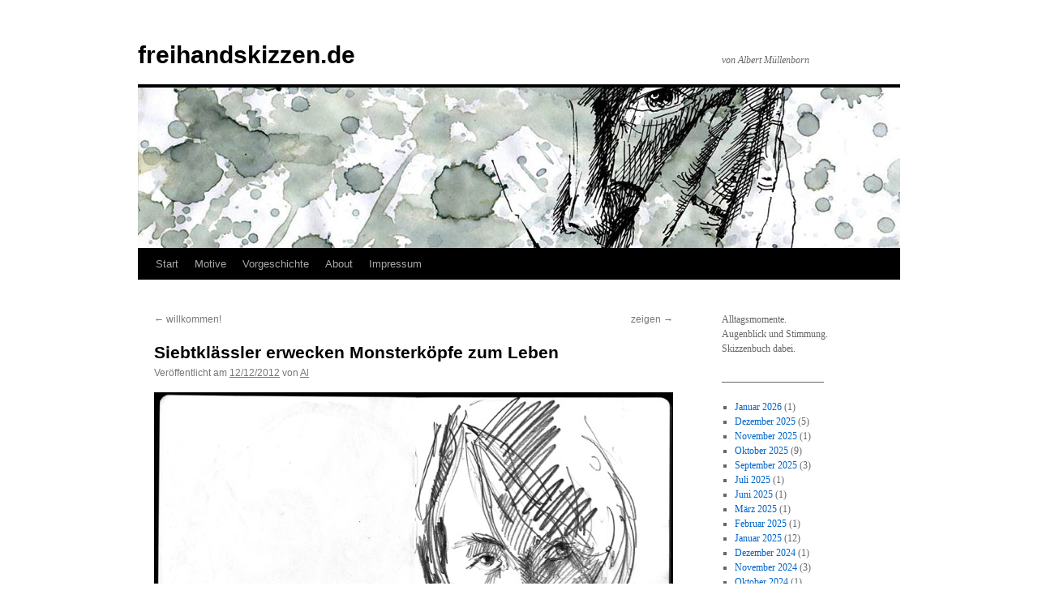

--- FILE ---
content_type: text/html; charset=UTF-8
request_url: https://freihandskizzen.de/2012/12/monsterkoepfe/
body_size: 13316
content:
<!DOCTYPE html>
<html lang="de">
<head>
<meta charset="UTF-8" />
<title>
Siebtklässler erwecken Monsterköpfe zum Leben | freihandskizzen.de	</title>
<link rel="profile" href="https://gmpg.org/xfn/11" />
<link rel="stylesheet" type="text/css" media="all" href="https://freihandskizzen.de/wp-content/themes/twentyten/style.css?ver=20251202" />
<link rel="pingback" href="https://freihandskizzen.de/xmlrpc.php">
<meta name='robots' content='max-image-preview:large' />
<link rel="alternate" type="application/rss+xml" title="freihandskizzen.de &raquo; Feed" href="https://freihandskizzen.de/feed/" />
<link rel="alternate" type="application/rss+xml" title="freihandskizzen.de &raquo; Kommentar-Feed" href="https://freihandskizzen.de/comments/feed/" />
<link rel="alternate" type="application/rss+xml" title="freihandskizzen.de &raquo; Siebtklässler erwecken Monsterköpfe zum Leben-Kommentar-Feed" href="https://freihandskizzen.de/2012/12/monsterkoepfe/feed/" />
<script type="text/javascript">
window._wpemojiSettings = {"baseUrl":"https:\/\/s.w.org\/images\/core\/emoji\/14.0.0\/72x72\/","ext":".png","svgUrl":"https:\/\/s.w.org\/images\/core\/emoji\/14.0.0\/svg\/","svgExt":".svg","source":{"concatemoji":"https:\/\/freihandskizzen.de\/wp-includes\/js\/wp-emoji-release.min.js?ver=6.3.7"}};
/*! This file is auto-generated */
!function(i,n){var o,s,e;function c(e){try{var t={supportTests:e,timestamp:(new Date).valueOf()};sessionStorage.setItem(o,JSON.stringify(t))}catch(e){}}function p(e,t,n){e.clearRect(0,0,e.canvas.width,e.canvas.height),e.fillText(t,0,0);var t=new Uint32Array(e.getImageData(0,0,e.canvas.width,e.canvas.height).data),r=(e.clearRect(0,0,e.canvas.width,e.canvas.height),e.fillText(n,0,0),new Uint32Array(e.getImageData(0,0,e.canvas.width,e.canvas.height).data));return t.every(function(e,t){return e===r[t]})}function u(e,t,n){switch(t){case"flag":return n(e,"\ud83c\udff3\ufe0f\u200d\u26a7\ufe0f","\ud83c\udff3\ufe0f\u200b\u26a7\ufe0f")?!1:!n(e,"\ud83c\uddfa\ud83c\uddf3","\ud83c\uddfa\u200b\ud83c\uddf3")&&!n(e,"\ud83c\udff4\udb40\udc67\udb40\udc62\udb40\udc65\udb40\udc6e\udb40\udc67\udb40\udc7f","\ud83c\udff4\u200b\udb40\udc67\u200b\udb40\udc62\u200b\udb40\udc65\u200b\udb40\udc6e\u200b\udb40\udc67\u200b\udb40\udc7f");case"emoji":return!n(e,"\ud83e\udef1\ud83c\udffb\u200d\ud83e\udef2\ud83c\udfff","\ud83e\udef1\ud83c\udffb\u200b\ud83e\udef2\ud83c\udfff")}return!1}function f(e,t,n){var r="undefined"!=typeof WorkerGlobalScope&&self instanceof WorkerGlobalScope?new OffscreenCanvas(300,150):i.createElement("canvas"),a=r.getContext("2d",{willReadFrequently:!0}),o=(a.textBaseline="top",a.font="600 32px Arial",{});return e.forEach(function(e){o[e]=t(a,e,n)}),o}function t(e){var t=i.createElement("script");t.src=e,t.defer=!0,i.head.appendChild(t)}"undefined"!=typeof Promise&&(o="wpEmojiSettingsSupports",s=["flag","emoji"],n.supports={everything:!0,everythingExceptFlag:!0},e=new Promise(function(e){i.addEventListener("DOMContentLoaded",e,{once:!0})}),new Promise(function(t){var n=function(){try{var e=JSON.parse(sessionStorage.getItem(o));if("object"==typeof e&&"number"==typeof e.timestamp&&(new Date).valueOf()<e.timestamp+604800&&"object"==typeof e.supportTests)return e.supportTests}catch(e){}return null}();if(!n){if("undefined"!=typeof Worker&&"undefined"!=typeof OffscreenCanvas&&"undefined"!=typeof URL&&URL.createObjectURL&&"undefined"!=typeof Blob)try{var e="postMessage("+f.toString()+"("+[JSON.stringify(s),u.toString(),p.toString()].join(",")+"));",r=new Blob([e],{type:"text/javascript"}),a=new Worker(URL.createObjectURL(r),{name:"wpTestEmojiSupports"});return void(a.onmessage=function(e){c(n=e.data),a.terminate(),t(n)})}catch(e){}c(n=f(s,u,p))}t(n)}).then(function(e){for(var t in e)n.supports[t]=e[t],n.supports.everything=n.supports.everything&&n.supports[t],"flag"!==t&&(n.supports.everythingExceptFlag=n.supports.everythingExceptFlag&&n.supports[t]);n.supports.everythingExceptFlag=n.supports.everythingExceptFlag&&!n.supports.flag,n.DOMReady=!1,n.readyCallback=function(){n.DOMReady=!0}}).then(function(){return e}).then(function(){var e;n.supports.everything||(n.readyCallback(),(e=n.source||{}).concatemoji?t(e.concatemoji):e.wpemoji&&e.twemoji&&(t(e.twemoji),t(e.wpemoji)))}))}((window,document),window._wpemojiSettings);
</script>
<style type="text/css">
img.wp-smiley,
img.emoji {
	display: inline !important;
	border: none !important;
	box-shadow: none !important;
	height: 1em !important;
	width: 1em !important;
	margin: 0 0.07em !important;
	vertical-align: -0.1em !important;
	background: none !important;
	padding: 0 !important;
}
</style>
	<link rel='stylesheet' id='wp-block-library-css' href='https://freihandskizzen.de/wp-includes/css/dist/block-library/style.min.css?ver=6.3.7' type='text/css' media='all' />
<style id='wp-block-library-theme-inline-css' type='text/css'>
.wp-block-audio figcaption{color:#555;font-size:13px;text-align:center}.is-dark-theme .wp-block-audio figcaption{color:hsla(0,0%,100%,.65)}.wp-block-audio{margin:0 0 1em}.wp-block-code{border:1px solid #ccc;border-radius:4px;font-family:Menlo,Consolas,monaco,monospace;padding:.8em 1em}.wp-block-embed figcaption{color:#555;font-size:13px;text-align:center}.is-dark-theme .wp-block-embed figcaption{color:hsla(0,0%,100%,.65)}.wp-block-embed{margin:0 0 1em}.blocks-gallery-caption{color:#555;font-size:13px;text-align:center}.is-dark-theme .blocks-gallery-caption{color:hsla(0,0%,100%,.65)}.wp-block-image figcaption{color:#555;font-size:13px;text-align:center}.is-dark-theme .wp-block-image figcaption{color:hsla(0,0%,100%,.65)}.wp-block-image{margin:0 0 1em}.wp-block-pullquote{border-bottom:4px solid;border-top:4px solid;color:currentColor;margin-bottom:1.75em}.wp-block-pullquote cite,.wp-block-pullquote footer,.wp-block-pullquote__citation{color:currentColor;font-size:.8125em;font-style:normal;text-transform:uppercase}.wp-block-quote{border-left:.25em solid;margin:0 0 1.75em;padding-left:1em}.wp-block-quote cite,.wp-block-quote footer{color:currentColor;font-size:.8125em;font-style:normal;position:relative}.wp-block-quote.has-text-align-right{border-left:none;border-right:.25em solid;padding-left:0;padding-right:1em}.wp-block-quote.has-text-align-center{border:none;padding-left:0}.wp-block-quote.is-large,.wp-block-quote.is-style-large,.wp-block-quote.is-style-plain{border:none}.wp-block-search .wp-block-search__label{font-weight:700}.wp-block-search__button{border:1px solid #ccc;padding:.375em .625em}:where(.wp-block-group.has-background){padding:1.25em 2.375em}.wp-block-separator.has-css-opacity{opacity:.4}.wp-block-separator{border:none;border-bottom:2px solid;margin-left:auto;margin-right:auto}.wp-block-separator.has-alpha-channel-opacity{opacity:1}.wp-block-separator:not(.is-style-wide):not(.is-style-dots){width:100px}.wp-block-separator.has-background:not(.is-style-dots){border-bottom:none;height:1px}.wp-block-separator.has-background:not(.is-style-wide):not(.is-style-dots){height:2px}.wp-block-table{margin:0 0 1em}.wp-block-table td,.wp-block-table th{word-break:normal}.wp-block-table figcaption{color:#555;font-size:13px;text-align:center}.is-dark-theme .wp-block-table figcaption{color:hsla(0,0%,100%,.65)}.wp-block-video figcaption{color:#555;font-size:13px;text-align:center}.is-dark-theme .wp-block-video figcaption{color:hsla(0,0%,100%,.65)}.wp-block-video{margin:0 0 1em}.wp-block-template-part.has-background{margin-bottom:0;margin-top:0;padding:1.25em 2.375em}
</style>
<link rel='stylesheet' id='wpzoom-social-icons-block-style-css' href='https://freihandskizzen.de/wp-content/plugins/social-icons-widget-by-wpzoom/block/dist/style-wpzoom-social-icons.css?ver=4.5.3' type='text/css' media='all' />
<link rel='stylesheet' id='dashicons-css' href='https://freihandskizzen.de/wp-includes/css/dashicons.min.css?ver=6.3.7' type='text/css' media='all' />
<link rel='stylesheet' id='wpzoom-social-icons-academicons-css' href='https://freihandskizzen.de/wp-content/plugins/social-icons-widget-by-wpzoom/assets/css/academicons.min.css?ver=1764875348' type='text/css' media='all' />
<link rel='stylesheet' id='wpzoom-social-icons-socicon-css' href='https://freihandskizzen.de/wp-content/plugins/social-icons-widget-by-wpzoom/assets/css/wpzoom-socicon.css?ver=1764875348' type='text/css' media='all' />
<link rel='stylesheet' id='wpzoom-social-icons-font-awesome-5-css' href='https://freihandskizzen.de/wp-content/plugins/social-icons-widget-by-wpzoom/assets/css/font-awesome-5.min.css?ver=1764875348' type='text/css' media='all' />
<link rel='stylesheet' id='wpzoom-social-icons-genericons-css' href='https://freihandskizzen.de/wp-content/plugins/social-icons-widget-by-wpzoom/assets/css/genericons.css?ver=1764875348' type='text/css' media='all' />
<style id='classic-theme-styles-inline-css' type='text/css'>
/*! This file is auto-generated */
.wp-block-button__link{color:#fff;background-color:#32373c;border-radius:9999px;box-shadow:none;text-decoration:none;padding:calc(.667em + 2px) calc(1.333em + 2px);font-size:1.125em}.wp-block-file__button{background:#32373c;color:#fff;text-decoration:none}
</style>
<style id='global-styles-inline-css' type='text/css'>
body{--wp--preset--color--black: #000;--wp--preset--color--cyan-bluish-gray: #abb8c3;--wp--preset--color--white: #fff;--wp--preset--color--pale-pink: #f78da7;--wp--preset--color--vivid-red: #cf2e2e;--wp--preset--color--luminous-vivid-orange: #ff6900;--wp--preset--color--luminous-vivid-amber: #fcb900;--wp--preset--color--light-green-cyan: #7bdcb5;--wp--preset--color--vivid-green-cyan: #00d084;--wp--preset--color--pale-cyan-blue: #8ed1fc;--wp--preset--color--vivid-cyan-blue: #0693e3;--wp--preset--color--vivid-purple: #9b51e0;--wp--preset--color--blue: #0066cc;--wp--preset--color--medium-gray: #666;--wp--preset--color--light-gray: #f1f1f1;--wp--preset--gradient--vivid-cyan-blue-to-vivid-purple: linear-gradient(135deg,rgba(6,147,227,1) 0%,rgb(155,81,224) 100%);--wp--preset--gradient--light-green-cyan-to-vivid-green-cyan: linear-gradient(135deg,rgb(122,220,180) 0%,rgb(0,208,130) 100%);--wp--preset--gradient--luminous-vivid-amber-to-luminous-vivid-orange: linear-gradient(135deg,rgba(252,185,0,1) 0%,rgba(255,105,0,1) 100%);--wp--preset--gradient--luminous-vivid-orange-to-vivid-red: linear-gradient(135deg,rgba(255,105,0,1) 0%,rgb(207,46,46) 100%);--wp--preset--gradient--very-light-gray-to-cyan-bluish-gray: linear-gradient(135deg,rgb(238,238,238) 0%,rgb(169,184,195) 100%);--wp--preset--gradient--cool-to-warm-spectrum: linear-gradient(135deg,rgb(74,234,220) 0%,rgb(151,120,209) 20%,rgb(207,42,186) 40%,rgb(238,44,130) 60%,rgb(251,105,98) 80%,rgb(254,248,76) 100%);--wp--preset--gradient--blush-light-purple: linear-gradient(135deg,rgb(255,206,236) 0%,rgb(152,150,240) 100%);--wp--preset--gradient--blush-bordeaux: linear-gradient(135deg,rgb(254,205,165) 0%,rgb(254,45,45) 50%,rgb(107,0,62) 100%);--wp--preset--gradient--luminous-dusk: linear-gradient(135deg,rgb(255,203,112) 0%,rgb(199,81,192) 50%,rgb(65,88,208) 100%);--wp--preset--gradient--pale-ocean: linear-gradient(135deg,rgb(255,245,203) 0%,rgb(182,227,212) 50%,rgb(51,167,181) 100%);--wp--preset--gradient--electric-grass: linear-gradient(135deg,rgb(202,248,128) 0%,rgb(113,206,126) 100%);--wp--preset--gradient--midnight: linear-gradient(135deg,rgb(2,3,129) 0%,rgb(40,116,252) 100%);--wp--preset--font-size--small: 13px;--wp--preset--font-size--medium: 20px;--wp--preset--font-size--large: 36px;--wp--preset--font-size--x-large: 42px;--wp--preset--spacing--20: 0.44rem;--wp--preset--spacing--30: 0.67rem;--wp--preset--spacing--40: 1rem;--wp--preset--spacing--50: 1.5rem;--wp--preset--spacing--60: 2.25rem;--wp--preset--spacing--70: 3.38rem;--wp--preset--spacing--80: 5.06rem;--wp--preset--shadow--natural: 6px 6px 9px rgba(0, 0, 0, 0.2);--wp--preset--shadow--deep: 12px 12px 50px rgba(0, 0, 0, 0.4);--wp--preset--shadow--sharp: 6px 6px 0px rgba(0, 0, 0, 0.2);--wp--preset--shadow--outlined: 6px 6px 0px -3px rgba(255, 255, 255, 1), 6px 6px rgba(0, 0, 0, 1);--wp--preset--shadow--crisp: 6px 6px 0px rgba(0, 0, 0, 1);}:where(.is-layout-flex){gap: 0.5em;}:where(.is-layout-grid){gap: 0.5em;}body .is-layout-flow > .alignleft{float: left;margin-inline-start: 0;margin-inline-end: 2em;}body .is-layout-flow > .alignright{float: right;margin-inline-start: 2em;margin-inline-end: 0;}body .is-layout-flow > .aligncenter{margin-left: auto !important;margin-right: auto !important;}body .is-layout-constrained > .alignleft{float: left;margin-inline-start: 0;margin-inline-end: 2em;}body .is-layout-constrained > .alignright{float: right;margin-inline-start: 2em;margin-inline-end: 0;}body .is-layout-constrained > .aligncenter{margin-left: auto !important;margin-right: auto !important;}body .is-layout-constrained > :where(:not(.alignleft):not(.alignright):not(.alignfull)){max-width: var(--wp--style--global--content-size);margin-left: auto !important;margin-right: auto !important;}body .is-layout-constrained > .alignwide{max-width: var(--wp--style--global--wide-size);}body .is-layout-flex{display: flex;}body .is-layout-flex{flex-wrap: wrap;align-items: center;}body .is-layout-flex > *{margin: 0;}body .is-layout-grid{display: grid;}body .is-layout-grid > *{margin: 0;}:where(.wp-block-columns.is-layout-flex){gap: 2em;}:where(.wp-block-columns.is-layout-grid){gap: 2em;}:where(.wp-block-post-template.is-layout-flex){gap: 1.25em;}:where(.wp-block-post-template.is-layout-grid){gap: 1.25em;}.has-black-color{color: var(--wp--preset--color--black) !important;}.has-cyan-bluish-gray-color{color: var(--wp--preset--color--cyan-bluish-gray) !important;}.has-white-color{color: var(--wp--preset--color--white) !important;}.has-pale-pink-color{color: var(--wp--preset--color--pale-pink) !important;}.has-vivid-red-color{color: var(--wp--preset--color--vivid-red) !important;}.has-luminous-vivid-orange-color{color: var(--wp--preset--color--luminous-vivid-orange) !important;}.has-luminous-vivid-amber-color{color: var(--wp--preset--color--luminous-vivid-amber) !important;}.has-light-green-cyan-color{color: var(--wp--preset--color--light-green-cyan) !important;}.has-vivid-green-cyan-color{color: var(--wp--preset--color--vivid-green-cyan) !important;}.has-pale-cyan-blue-color{color: var(--wp--preset--color--pale-cyan-blue) !important;}.has-vivid-cyan-blue-color{color: var(--wp--preset--color--vivid-cyan-blue) !important;}.has-vivid-purple-color{color: var(--wp--preset--color--vivid-purple) !important;}.has-black-background-color{background-color: var(--wp--preset--color--black) !important;}.has-cyan-bluish-gray-background-color{background-color: var(--wp--preset--color--cyan-bluish-gray) !important;}.has-white-background-color{background-color: var(--wp--preset--color--white) !important;}.has-pale-pink-background-color{background-color: var(--wp--preset--color--pale-pink) !important;}.has-vivid-red-background-color{background-color: var(--wp--preset--color--vivid-red) !important;}.has-luminous-vivid-orange-background-color{background-color: var(--wp--preset--color--luminous-vivid-orange) !important;}.has-luminous-vivid-amber-background-color{background-color: var(--wp--preset--color--luminous-vivid-amber) !important;}.has-light-green-cyan-background-color{background-color: var(--wp--preset--color--light-green-cyan) !important;}.has-vivid-green-cyan-background-color{background-color: var(--wp--preset--color--vivid-green-cyan) !important;}.has-pale-cyan-blue-background-color{background-color: var(--wp--preset--color--pale-cyan-blue) !important;}.has-vivid-cyan-blue-background-color{background-color: var(--wp--preset--color--vivid-cyan-blue) !important;}.has-vivid-purple-background-color{background-color: var(--wp--preset--color--vivid-purple) !important;}.has-black-border-color{border-color: var(--wp--preset--color--black) !important;}.has-cyan-bluish-gray-border-color{border-color: var(--wp--preset--color--cyan-bluish-gray) !important;}.has-white-border-color{border-color: var(--wp--preset--color--white) !important;}.has-pale-pink-border-color{border-color: var(--wp--preset--color--pale-pink) !important;}.has-vivid-red-border-color{border-color: var(--wp--preset--color--vivid-red) !important;}.has-luminous-vivid-orange-border-color{border-color: var(--wp--preset--color--luminous-vivid-orange) !important;}.has-luminous-vivid-amber-border-color{border-color: var(--wp--preset--color--luminous-vivid-amber) !important;}.has-light-green-cyan-border-color{border-color: var(--wp--preset--color--light-green-cyan) !important;}.has-vivid-green-cyan-border-color{border-color: var(--wp--preset--color--vivid-green-cyan) !important;}.has-pale-cyan-blue-border-color{border-color: var(--wp--preset--color--pale-cyan-blue) !important;}.has-vivid-cyan-blue-border-color{border-color: var(--wp--preset--color--vivid-cyan-blue) !important;}.has-vivid-purple-border-color{border-color: var(--wp--preset--color--vivid-purple) !important;}.has-vivid-cyan-blue-to-vivid-purple-gradient-background{background: var(--wp--preset--gradient--vivid-cyan-blue-to-vivid-purple) !important;}.has-light-green-cyan-to-vivid-green-cyan-gradient-background{background: var(--wp--preset--gradient--light-green-cyan-to-vivid-green-cyan) !important;}.has-luminous-vivid-amber-to-luminous-vivid-orange-gradient-background{background: var(--wp--preset--gradient--luminous-vivid-amber-to-luminous-vivid-orange) !important;}.has-luminous-vivid-orange-to-vivid-red-gradient-background{background: var(--wp--preset--gradient--luminous-vivid-orange-to-vivid-red) !important;}.has-very-light-gray-to-cyan-bluish-gray-gradient-background{background: var(--wp--preset--gradient--very-light-gray-to-cyan-bluish-gray) !important;}.has-cool-to-warm-spectrum-gradient-background{background: var(--wp--preset--gradient--cool-to-warm-spectrum) !important;}.has-blush-light-purple-gradient-background{background: var(--wp--preset--gradient--blush-light-purple) !important;}.has-blush-bordeaux-gradient-background{background: var(--wp--preset--gradient--blush-bordeaux) !important;}.has-luminous-dusk-gradient-background{background: var(--wp--preset--gradient--luminous-dusk) !important;}.has-pale-ocean-gradient-background{background: var(--wp--preset--gradient--pale-ocean) !important;}.has-electric-grass-gradient-background{background: var(--wp--preset--gradient--electric-grass) !important;}.has-midnight-gradient-background{background: var(--wp--preset--gradient--midnight) !important;}.has-small-font-size{font-size: var(--wp--preset--font-size--small) !important;}.has-medium-font-size{font-size: var(--wp--preset--font-size--medium) !important;}.has-large-font-size{font-size: var(--wp--preset--font-size--large) !important;}.has-x-large-font-size{font-size: var(--wp--preset--font-size--x-large) !important;}
.wp-block-navigation a:where(:not(.wp-element-button)){color: inherit;}
:where(.wp-block-post-template.is-layout-flex){gap: 1.25em;}:where(.wp-block-post-template.is-layout-grid){gap: 1.25em;}
:where(.wp-block-columns.is-layout-flex){gap: 2em;}:where(.wp-block-columns.is-layout-grid){gap: 2em;}
.wp-block-pullquote{font-size: 1.5em;line-height: 1.6;}
</style>
<link rel='stylesheet' id='meteor-slides-css' href='https://freihandskizzen.de/wp-content/plugins/meteor-slides/css/meteor-slides.css?ver=1.0' type='text/css' media='all' />
<link rel='stylesheet' id='twentyten-block-style-css' href='https://freihandskizzen.de/wp-content/themes/twentyten/blocks.css?ver=20250220' type='text/css' media='all' />
<link rel='stylesheet' id='wpzoom-social-icons-font-awesome-3-css' href='https://freihandskizzen.de/wp-content/plugins/social-icons-widget-by-wpzoom/assets/css/font-awesome-3.min.css?ver=1764875348' type='text/css' media='all' />
<link rel='stylesheet' id='wpzoom-social-icons-styles-css' href='https://freihandskizzen.de/wp-content/plugins/social-icons-widget-by-wpzoom/assets/css/wpzoom-social-icons-styles.css?ver=1764875348' type='text/css' media='all' />
<link rel='stylesheet' id='slb_core-css' href='https://freihandskizzen.de/wp-content/plugins/simple-lightbox/client/css/app.css?ver=2.9.4' type='text/css' media='all' />
<link rel='preload' as='font'  id='wpzoom-social-icons-font-academicons-woff2-css' href='https://freihandskizzen.de/wp-content/plugins/social-icons-widget-by-wpzoom/assets/font/academicons.woff2?v=1.9.2'  type='font/woff2' crossorigin />
<link rel='preload' as='font'  id='wpzoom-social-icons-font-fontawesome-3-woff2-css' href='https://freihandskizzen.de/wp-content/plugins/social-icons-widget-by-wpzoom/assets/font/fontawesome-webfont.woff2?v=4.7.0'  type='font/woff2' crossorigin />
<link rel='preload' as='font'  id='wpzoom-social-icons-font-fontawesome-5-brands-woff2-css' href='https://freihandskizzen.de/wp-content/plugins/social-icons-widget-by-wpzoom/assets/font/fa-brands-400.woff2'  type='font/woff2' crossorigin />
<link rel='preload' as='font'  id='wpzoom-social-icons-font-fontawesome-5-regular-woff2-css' href='https://freihandskizzen.de/wp-content/plugins/social-icons-widget-by-wpzoom/assets/font/fa-regular-400.woff2'  type='font/woff2' crossorigin />
<link rel='preload' as='font'  id='wpzoom-social-icons-font-fontawesome-5-solid-woff2-css' href='https://freihandskizzen.de/wp-content/plugins/social-icons-widget-by-wpzoom/assets/font/fa-solid-900.woff2'  type='font/woff2' crossorigin />
<link rel='preload' as='font'  id='wpzoom-social-icons-font-genericons-woff-css' href='https://freihandskizzen.de/wp-content/plugins/social-icons-widget-by-wpzoom/assets/font/Genericons.woff'  type='font/woff' crossorigin />
<link rel='preload' as='font'  id='wpzoom-social-icons-font-socicon-woff2-css' href='https://freihandskizzen.de/wp-content/plugins/social-icons-widget-by-wpzoom/assets/font/socicon.woff2?v=4.5.3'  type='font/woff2' crossorigin />
<script type='text/javascript' src='https://freihandskizzen.de/wp-includes/js/jquery/jquery.min.js?ver=3.7.0' id='jquery-core-js'></script>
<script type='text/javascript' src='https://freihandskizzen.de/wp-includes/js/jquery/jquery-migrate.min.js?ver=3.4.1' id='jquery-migrate-js'></script>
<script type='text/javascript' src='https://freihandskizzen.de/wp-content/plugins/meteor-slides/js/jquery.cycle.all.js?ver=6.3.7' id='jquery-cycle-js'></script>
<script type='text/javascript' src='https://freihandskizzen.de/wp-content/plugins/meteor-slides/js/jquery.metadata.v2.js?ver=6.3.7' id='jquery-metadata-js'></script>
<script type='text/javascript' src='https://freihandskizzen.de/wp-content/plugins/meteor-slides/js/jquery.touchwipe.1.1.1.js?ver=6.3.7' id='jquery-touchwipe-js'></script>
<script type='text/javascript' id='meteorslides-script-js-extra'>
/* <![CDATA[ */
var meteorslidessettings = {"meteorslideshowspeed":"1000","meteorslideshowduration":"5000","meteorslideshowheight":"595","meteorslideshowwidth":"841","meteorslideshowtransition":"none"};
/* ]]> */
</script>
<script type='text/javascript' src='https://freihandskizzen.de/wp-content/plugins/meteor-slides/js/slideshow.js?ver=6.3.7' id='meteorslides-script-js'></script>
<link rel="https://api.w.org/" href="https://freihandskizzen.de/wp-json/" /><link rel="alternate" type="application/json" href="https://freihandskizzen.de/wp-json/wp/v2/posts/1810" /><link rel="EditURI" type="application/rsd+xml" title="RSD" href="https://freihandskizzen.de/xmlrpc.php?rsd" />
<meta name="generator" content="WordPress 6.3.7" />
<link rel="canonical" href="https://freihandskizzen.de/2012/12/monsterkoepfe/" />
<link rel='shortlink' href='https://freihandskizzen.de/?p=1810' />
<link rel="alternate" type="application/json+oembed" href="https://freihandskizzen.de/wp-json/oembed/1.0/embed?url=https%3A%2F%2Ffreihandskizzen.de%2F2012%2F12%2Fmonsterkoepfe%2F" />
<link rel="alternate" type="text/xml+oembed" href="https://freihandskizzen.de/wp-json/oembed/1.0/embed?url=https%3A%2F%2Ffreihandskizzen.de%2F2012%2F12%2Fmonsterkoepfe%2F&#038;format=xml" />

        <script type="text/javascript">
            var jQueryMigrateHelperHasSentDowngrade = false;

			window.onerror = function( msg, url, line, col, error ) {
				// Break out early, do not processing if a downgrade reqeust was already sent.
				if ( jQueryMigrateHelperHasSentDowngrade ) {
					return true;
                }

				var xhr = new XMLHttpRequest();
				var nonce = '614fd6c9b6';
				var jQueryFunctions = [
					'andSelf',
					'browser',
					'live',
					'boxModel',
					'support.boxModel',
					'size',
					'swap',
					'clean',
					'sub',
                ];
				var match_pattern = /\)\.(.+?) is not a function/;
                var erroredFunction = msg.match( match_pattern );

                // If there was no matching functions, do not try to downgrade.
                if ( null === erroredFunction || typeof erroredFunction !== 'object' || typeof erroredFunction[1] === "undefined" || -1 === jQueryFunctions.indexOf( erroredFunction[1] ) ) {
                    return true;
                }

                // Set that we've now attempted a downgrade request.
                jQueryMigrateHelperHasSentDowngrade = true;

				xhr.open( 'POST', 'https://freihandskizzen.de/wp-admin/admin-ajax.php' );
				xhr.setRequestHeader( 'Content-Type', 'application/x-www-form-urlencoded' );
				xhr.onload = function () {
					var response,
                        reload = false;

					if ( 200 === xhr.status ) {
                        try {
                        	response = JSON.parse( xhr.response );

                        	reload = response.data.reload;
                        } catch ( e ) {
                        	reload = false;
                        }
                    }

					// Automatically reload the page if a deprecation caused an automatic downgrade, ensure visitors get the best possible experience.
					if ( reload ) {
						location.reload();
                    }
				};

				xhr.send( encodeURI( 'action=jquery-migrate-downgrade-version&_wpnonce=' + nonce ) );

				// Suppress error alerts in older browsers
				return true;
			}
        </script>

		<style type="text/css" id="custom-background-css">
body.custom-background { background-color: #ffffff; }
</style>
	</head>

<body class="post-template-default single single-post postid-1810 single-format-standard custom-background">
<div id="wrapper" class="hfeed">
		<a href="#content" class="screen-reader-text skip-link">Zum Inhalt springen</a>
	<div id="header">
		<div id="masthead">
			<div id="branding" role="banner">
									<div id="site-title">
						<span>
							<a href="https://freihandskizzen.de/" rel="home" >freihandskizzen.de</a>
						</span>
					</div>
										<div id="site-description">von Albert Müllenborn</div>
					<img src="https://freihandskizzen.de/wp-content/uploads/2012/10/index21.jpg" width="940" height="198" alt="freihandskizzen.de" decoding="async" fetchpriority="high" />			</div><!-- #branding -->

			<div id="access" role="navigation">
				<div class="menu"><ul>
<li ><a href="https://freihandskizzen.de/">Start</a></li><li class="page_item page-item-40"><a href="https://freihandskizzen.de/motive/">Motive</a></li>
<li class="page_item page-item-1206 page_item_has_children"><a href="https://freihandskizzen.de/vorgeschichte/">Vorgeschichte</a>
<ul class='children'>
	<li class="page_item page-item-5036"><a href="https://freihandskizzen.de/vorgeschichte/okt-2002-juli-2011/">Okt 2002 – Jul 2011</a></li>
	<li class="page_item page-item-5136"><a href="https://freihandskizzen.de/vorgeschichte/jul-2011-aug-2011/">Jul 2011 – Aug 2011</a></li>
	<li class="page_item page-item-2786"><a href="https://freihandskizzen.de/vorgeschichte/11-08-23-bis-11-11-16/">Aug 2011 – Nov 2011</a></li>
	<li class="page_item page-item-2273"><a href="https://freihandskizzen.de/vorgeschichte/11-12-18-bis-12-05-05/">Dez 2011 – März 2012</a></li>
	<li class="page_item page-item-1210"><a href="https://freihandskizzen.de/vorgeschichte/12-05-05-bis12-07-15/">Mai 2012 – Jul 2012</a></li>
	<li class="page_item page-item-1353"><a href="https://freihandskizzen.de/vorgeschichte/12-07-15-bis-12-07-30/">Jul 2012</a></li>
</ul>
</li>
<li class="page_item page-item-6977"><a href="https://freihandskizzen.de/about/">About</a></li>
<li class="page_item page-item-22299"><a href="https://freihandskizzen.de/impressum/">Impressum</a></li>
</ul></div>
			</div><!-- #access -->
		</div><!-- #masthead -->
	</div><!-- #header -->

	<div id="main">

		<div id="container">
			<div id="content" role="main">

			

				<div id="nav-above" class="navigation">
					<div class="nav-previous"><a href="https://freihandskizzen.de/2012/12/leni/" rel="prev"><span class="meta-nav">&larr;</span> willkommen!</a></div>
					<div class="nav-next"><a href="https://freihandskizzen.de/2012/12/zeigen/" rel="next">zeigen <span class="meta-nav">&rarr;</span></a></div>
				</div><!-- #nav-above -->

				<div id="post-1810" class="post-1810 post type-post status-publish format-standard hentry category-freihand-vor-ort category-leute category-schule">
					<h1 class="entry-title">Siebtklässler erwecken Monsterköpfe zum Leben</h1>

					<div class="entry-meta">
						<span class="meta-prep meta-prep-author">Veröffentlicht am</span> <a href="https://freihandskizzen.de/2012/12/monsterkoepfe/" title="20:42" rel="bookmark"><span class="entry-date">12/12/2012</span></a> <span class="meta-sep">von</span> <span class="author vcard"><a class="url fn n" href="https://freihandskizzen.de/author/albert/" title="Alle Beiträge von Al anzeigen">Al</a></span>					</div><!-- .entry-meta -->

					<div class="entry-content">
						<h6><a href="http://freihandskizzen.de/wp-content/uploads/2012/12/12-12-12_Rebecca.jpg"><img decoding="async" class="alignnone size-full wp-image-1811" title="12-12-12_Rebecca" src="http://freihandskizzen.de/wp-content/uploads/2012/12/12-12-12_Rebecca.jpg" alt="" width="801" height="619" srcset="https://freihandskizzen.de/wp-content/uploads/2012/12/12-12-12_Rebecca.jpg 801w, https://freihandskizzen.de/wp-content/uploads/2012/12/12-12-12_Rebecca-100x77.jpg 100w, https://freihandskizzen.de/wp-content/uploads/2012/12/12-12-12_Rebecca-300x231.jpg 300w" sizes="(max-width: 801px) 100vw, 801px" /></a><span style="color: #808080;">Koh-i-Noor Hardtmuth Toison d&#8217;Or (mit 8B Bleistiftmine) auf 96 g/qm (Canson Artbook 180º, 14 x 21,6 cm). </span></h6>
<p><span style="color: #000000;">Düsseldorf. Im Kunstunterricht erweckten heute 23 skrupellose Siebtklässlerinnen und Siebtklässler ebenso viele Monsterköpfe aus Plastilin zum Leben. Wie aus zuverlässiger, jedoch nicht genannter Quelle gemeldet wurde, gelang ihnen dies mittels Knetanimation und unter ohrenbetäubender Verwendung der einschlägig bekannten Computersoftware <em>iStopMotion</em>. Über die Spätfolgen dieses ungeheuerlichen Vorgangs auf die seelische und körperliche Verfassung des Lehrers liegen zur Stunde noch keine Erkenntnisse vor.</span></p>
<p><span style="color: #000000;"><a href="http://freihandskizzen.de/wp-content/uploads/2012/12/12-12-12_Monsterkopf.jpg"><img decoding="async" class="alignnone size-full wp-image-1815" title="12-12-12_Monsterkopf" src="http://freihandskizzen.de/wp-content/uploads/2012/12/12-12-12_Monsterkopf.jpg" alt="" width="313" height="246" /></a> <a href="http://freihandskizzen.de/wp-content/uploads/2012/12/12-12-12_Monsterkopf-2.jpg"><img decoding="async" loading="lazy" class="alignnone size-full wp-image-1820" title="12-12-12_Monsterkopf 2" src="http://freihandskizzen.de/wp-content/uploads/2012/12/12-12-12_Monsterkopf-2.jpg" alt="" width="318" height="246" /></a><br />
</span></p>
											</div><!-- .entry-content -->

		
						<div class="entry-utility">
							Dieser Beitrag wurde unter <a href="https://freihandskizzen.de/category/freihand-vor-ort/" rel="category tag">freihand vor Ort</a>, <a href="https://freihandskizzen.de/category/leute/" rel="category tag">Leute</a>, <a href="https://freihandskizzen.de/category/schule/" rel="category tag">Schule</a> veröffentlicht. Setze ein Lesezeichen auf den <a href="https://freihandskizzen.de/2012/12/monsterkoepfe/" title="Permalink zu Siebtklässler erwecken Monsterköpfe zum Leben" rel="bookmark">Permalink</a>.													</div><!-- .entry-utility -->
					</div><!-- #post-1810 -->

					<div id="nav-below" class="navigation">
						<div class="nav-previous"><a href="https://freihandskizzen.de/2012/12/leni/" rel="prev"><span class="meta-nav">&larr;</span> willkommen!</a></div>
						<div class="nav-next"><a href="https://freihandskizzen.de/2012/12/zeigen/" rel="next">zeigen <span class="meta-nav">&rarr;</span></a></div>
					</div><!-- #nav-below -->

					
			<div id="comments">



	<div id="respond" class="comment-respond">
		<h3 id="reply-title" class="comment-reply-title">Schreibe einen Kommentar <small><a rel="nofollow" id="cancel-comment-reply-link" href="/2012/12/monsterkoepfe/#respond" style="display:none;">Antwort abbrechen</a></small></h3><form action="https://freihandskizzen.de/wp-comments-post.php" method="post" id="commentform" class="comment-form"><p class="comment-notes"><span id="email-notes">Deine E-Mail-Adresse wird nicht veröffentlicht.</span> <span class="required-field-message">Erforderliche Felder sind mit <span class="required">*</span> markiert</span></p><p class="comment-form-comment"><label for="comment">Kommentar <span class="required">*</span></label> <textarea autocomplete="new-password"  id="da3eae3540"  name="da3eae3540"   cols="45" rows="8" maxlength="65525" required="required"></textarea><textarea id="comment" aria-label="hp-comment" aria-hidden="true" name="comment" autocomplete="new-password" style="padding:0 !important;clip:rect(1px, 1px, 1px, 1px) !important;position:absolute !important;white-space:nowrap !important;height:1px !important;width:1px !important;overflow:hidden !important;" tabindex="-1"></textarea><script data-noptimize>document.getElementById("comment").setAttribute( "id", "adff8de5e55b2231b4658bb5152441b7" );document.getElementById("da3eae3540").setAttribute( "id", "comment" );</script><input type="hidden" name="ab_init_time" value="1768445279" /></p><p class="comment-form-author"><label for="author">Name <span class="required">*</span></label> <input id="author" name="author" type="text" value="" size="30" maxlength="245" autocomplete="name" required="required" /></p>
<p class="comment-form-email"><label for="email">E-Mail-Adresse <span class="required">*</span></label> <input id="email" name="email" type="text" value="" size="30" maxlength="100" aria-describedby="email-notes" autocomplete="email" required="required" /></p>
<p class="comment-form-url"><label for="url">Website</label> <input id="url" name="url" type="text" value="" size="30" maxlength="200" autocomplete="url" /></p>
<p class="form-submit"><input name="submit" type="submit" id="submit" class="submit" value="Kommentar abschicken" /> <input type='hidden' name='comment_post_ID' value='1810' id='comment_post_ID' />
<input type='hidden' name='comment_parent' id='comment_parent' value='0' />
</p></form>	</div><!-- #respond -->
	
</div><!-- #comments -->

	
			</div><!-- #content -->
		</div><!-- #container -->


		<div id="primary" class="widget-area" role="complementary">
			<ul class="xoxo">

<li id="block-10" class="widget-container widget_block">
<h4 class="wp-block-heading">Alltagsmomente.<br>Augenblick und Stimmung.<br>Skizzenbuch dabei.</h4>
</li>			</ul>
		</div><!-- #primary .widget-area -->


		<div id="secondary" class="widget-area" role="complementary">
			<ul class="xoxo">
				<li id="block-19" class="widget-container widget_block widget_text">
<p>_____________________</p>
</li><li id="block-14" class="widget-container widget_block widget_archive"><ul class="wp-block-archives-list wp-block-archives">	<li><a href='https://freihandskizzen.de/2026/01/'>Januar 2026</a>&nbsp;(1)</li>
	<li><a href='https://freihandskizzen.de/2025/12/'>Dezember 2025</a>&nbsp;(5)</li>
	<li><a href='https://freihandskizzen.de/2025/11/'>November 2025</a>&nbsp;(1)</li>
	<li><a href='https://freihandskizzen.de/2025/10/'>Oktober 2025</a>&nbsp;(9)</li>
	<li><a href='https://freihandskizzen.de/2025/09/'>September 2025</a>&nbsp;(3)</li>
	<li><a href='https://freihandskizzen.de/2025/07/'>Juli 2025</a>&nbsp;(1)</li>
	<li><a href='https://freihandskizzen.de/2025/06/'>Juni 2025</a>&nbsp;(1)</li>
	<li><a href='https://freihandskizzen.de/2025/03/'>März 2025</a>&nbsp;(1)</li>
	<li><a href='https://freihandskizzen.de/2025/02/'>Februar 2025</a>&nbsp;(1)</li>
	<li><a href='https://freihandskizzen.de/2025/01/'>Januar 2025</a>&nbsp;(12)</li>
	<li><a href='https://freihandskizzen.de/2024/12/'>Dezember 2024</a>&nbsp;(1)</li>
	<li><a href='https://freihandskizzen.de/2024/11/'>November 2024</a>&nbsp;(3)</li>
	<li><a href='https://freihandskizzen.de/2024/10/'>Oktober 2024</a>&nbsp;(1)</li>
	<li><a href='https://freihandskizzen.de/2024/09/'>September 2024</a>&nbsp;(2)</li>
	<li><a href='https://freihandskizzen.de/2024/08/'>August 2024</a>&nbsp;(3)</li>
	<li><a href='https://freihandskizzen.de/2024/07/'>Juli 2024</a>&nbsp;(1)</li>
	<li><a href='https://freihandskizzen.de/2024/06/'>Juni 2024</a>&nbsp;(3)</li>
	<li><a href='https://freihandskizzen.de/2024/05/'>Mai 2024</a>&nbsp;(4)</li>
	<li><a href='https://freihandskizzen.de/2024/04/'>April 2024</a>&nbsp;(6)</li>
	<li><a href='https://freihandskizzen.de/2024/03/'>März 2024</a>&nbsp;(1)</li>
	<li><a href='https://freihandskizzen.de/2024/02/'>Februar 2024</a>&nbsp;(2)</li>
	<li><a href='https://freihandskizzen.de/2024/01/'>Januar 2024</a>&nbsp;(2)</li>
	<li><a href='https://freihandskizzen.de/2023/12/'>Dezember 2023</a>&nbsp;(2)</li>
	<li><a href='https://freihandskizzen.de/2023/10/'>Oktober 2023</a>&nbsp;(2)</li>
	<li><a href='https://freihandskizzen.de/2023/09/'>September 2023</a>&nbsp;(5)</li>
	<li><a href='https://freihandskizzen.de/2023/08/'>August 2023</a>&nbsp;(4)</li>
	<li><a href='https://freihandskizzen.de/2023/07/'>Juli 2023</a>&nbsp;(4)</li>
	<li><a href='https://freihandskizzen.de/2023/04/'>April 2023</a>&nbsp;(6)</li>
	<li><a href='https://freihandskizzen.de/2023/03/'>März 2023</a>&nbsp;(5)</li>
	<li><a href='https://freihandskizzen.de/2023/02/'>Februar 2023</a>&nbsp;(5)</li>
	<li><a href='https://freihandskizzen.de/2023/01/'>Januar 2023</a>&nbsp;(4)</li>
	<li><a href='https://freihandskizzen.de/2022/12/'>Dezember 2022</a>&nbsp;(8)</li>
	<li><a href='https://freihandskizzen.de/2022/11/'>November 2022</a>&nbsp;(7)</li>
	<li><a href='https://freihandskizzen.de/2022/10/'>Oktober 2022</a>&nbsp;(2)</li>
	<li><a href='https://freihandskizzen.de/2022/09/'>September 2022</a>&nbsp;(7)</li>
	<li><a href='https://freihandskizzen.de/2022/08/'>August 2022</a>&nbsp;(6)</li>
	<li><a href='https://freihandskizzen.de/2022/07/'>Juli 2022</a>&nbsp;(6)</li>
	<li><a href='https://freihandskizzen.de/2022/06/'>Juni 2022</a>&nbsp;(4)</li>
	<li><a href='https://freihandskizzen.de/2022/05/'>Mai 2022</a>&nbsp;(2)</li>
	<li><a href='https://freihandskizzen.de/2022/04/'>April 2022</a>&nbsp;(4)</li>
	<li><a href='https://freihandskizzen.de/2022/03/'>März 2022</a>&nbsp;(2)</li>
	<li><a href='https://freihandskizzen.de/2022/02/'>Februar 2022</a>&nbsp;(1)</li>
	<li><a href='https://freihandskizzen.de/2022/01/'>Januar 2022</a>&nbsp;(1)</li>
	<li><a href='https://freihandskizzen.de/2021/12/'>Dezember 2021</a>&nbsp;(3)</li>
	<li><a href='https://freihandskizzen.de/2021/11/'>November 2021</a>&nbsp;(1)</li>
	<li><a href='https://freihandskizzen.de/2021/10/'>Oktober 2021</a>&nbsp;(9)</li>
	<li><a href='https://freihandskizzen.de/2021/09/'>September 2021</a>&nbsp;(4)</li>
	<li><a href='https://freihandskizzen.de/2021/08/'>August 2021</a>&nbsp;(13)</li>
	<li><a href='https://freihandskizzen.de/2021/07/'>Juli 2021</a>&nbsp;(4)</li>
	<li><a href='https://freihandskizzen.de/2021/04/'>April 2021</a>&nbsp;(7)</li>
	<li><a href='https://freihandskizzen.de/2021/03/'>März 2021</a>&nbsp;(1)</li>
	<li><a href='https://freihandskizzen.de/2021/02/'>Februar 2021</a>&nbsp;(1)</li>
	<li><a href='https://freihandskizzen.de/2021/01/'>Januar 2021</a>&nbsp;(1)</li>
	<li><a href='https://freihandskizzen.de/2020/12/'>Dezember 2020</a>&nbsp;(27)</li>
	<li><a href='https://freihandskizzen.de/2020/11/'>November 2020</a>&nbsp;(2)</li>
	<li><a href='https://freihandskizzen.de/2020/10/'>Oktober 2020</a>&nbsp;(1)</li>
	<li><a href='https://freihandskizzen.de/2020/09/'>September 2020</a>&nbsp;(5)</li>
	<li><a href='https://freihandskizzen.de/2020/08/'>August 2020</a>&nbsp;(1)</li>
	<li><a href='https://freihandskizzen.de/2020/07/'>Juli 2020</a>&nbsp;(3)</li>
	<li><a href='https://freihandskizzen.de/2020/06/'>Juni 2020</a>&nbsp;(1)</li>
	<li><a href='https://freihandskizzen.de/2020/05/'>Mai 2020</a>&nbsp;(2)</li>
	<li><a href='https://freihandskizzen.de/2020/03/'>März 2020</a>&nbsp;(7)</li>
	<li><a href='https://freihandskizzen.de/2020/02/'>Februar 2020</a>&nbsp;(11)</li>
	<li><a href='https://freihandskizzen.de/2020/01/'>Januar 2020</a>&nbsp;(2)</li>
	<li><a href='https://freihandskizzen.de/2019/12/'>Dezember 2019</a>&nbsp;(25)</li>
	<li><a href='https://freihandskizzen.de/2019/11/'>November 2019</a>&nbsp;(1)</li>
	<li><a href='https://freihandskizzen.de/2019/10/'>Oktober 2019</a>&nbsp;(4)</li>
	<li><a href='https://freihandskizzen.de/2019/09/'>September 2019</a>&nbsp;(2)</li>
	<li><a href='https://freihandskizzen.de/2019/08/'>August 2019</a>&nbsp;(17)</li>
	<li><a href='https://freihandskizzen.de/2019/07/'>Juli 2019</a>&nbsp;(33)</li>
	<li><a href='https://freihandskizzen.de/2019/06/'>Juni 2019</a>&nbsp;(3)</li>
	<li><a href='https://freihandskizzen.de/2019/05/'>Mai 2019</a>&nbsp;(1)</li>
	<li><a href='https://freihandskizzen.de/2019/04/'>April 2019</a>&nbsp;(7)</li>
	<li><a href='https://freihandskizzen.de/2019/03/'>März 2019</a>&nbsp;(4)</li>
	<li><a href='https://freihandskizzen.de/2019/02/'>Februar 2019</a>&nbsp;(2)</li>
	<li><a href='https://freihandskizzen.de/2019/01/'>Januar 2019</a>&nbsp;(2)</li>
	<li><a href='https://freihandskizzen.de/2018/12/'>Dezember 2018</a>&nbsp;(29)</li>
	<li><a href='https://freihandskizzen.de/2018/11/'>November 2018</a>&nbsp;(1)</li>
	<li><a href='https://freihandskizzen.de/2018/10/'>Oktober 2018</a>&nbsp;(3)</li>
	<li><a href='https://freihandskizzen.de/2018/08/'>August 2018</a>&nbsp;(17)</li>
	<li><a href='https://freihandskizzen.de/2018/07/'>Juli 2018</a>&nbsp;(2)</li>
	<li><a href='https://freihandskizzen.de/2018/06/'>Juni 2018</a>&nbsp;(5)</li>
	<li><a href='https://freihandskizzen.de/2018/05/'>Mai 2018</a>&nbsp;(4)</li>
	<li><a href='https://freihandskizzen.de/2018/04/'>April 2018</a>&nbsp;(8)</li>
	<li><a href='https://freihandskizzen.de/2018/03/'>März 2018</a>&nbsp;(2)</li>
	<li><a href='https://freihandskizzen.de/2018/02/'>Februar 2018</a>&nbsp;(7)</li>
	<li><a href='https://freihandskizzen.de/2018/01/'>Januar 2018</a>&nbsp;(1)</li>
	<li><a href='https://freihandskizzen.de/2017/12/'>Dezember 2017</a>&nbsp;(24)</li>
	<li><a href='https://freihandskizzen.de/2017/11/'>November 2017</a>&nbsp;(3)</li>
	<li><a href='https://freihandskizzen.de/2017/10/'>Oktober 2017</a>&nbsp;(5)</li>
	<li><a href='https://freihandskizzen.de/2017/09/'>September 2017</a>&nbsp;(4)</li>
	<li><a href='https://freihandskizzen.de/2017/08/'>August 2017</a>&nbsp;(7)</li>
	<li><a href='https://freihandskizzen.de/2017/07/'>Juli 2017</a>&nbsp;(8)</li>
	<li><a href='https://freihandskizzen.de/2017/06/'>Juni 2017</a>&nbsp;(8)</li>
	<li><a href='https://freihandskizzen.de/2017/05/'>Mai 2017</a>&nbsp;(1)</li>
	<li><a href='https://freihandskizzen.de/2017/04/'>April 2017</a>&nbsp;(3)</li>
	<li><a href='https://freihandskizzen.de/2017/03/'>März 2017</a>&nbsp;(13)</li>
	<li><a href='https://freihandskizzen.de/2017/02/'>Februar 2017</a>&nbsp;(8)</li>
	<li><a href='https://freihandskizzen.de/2017/01/'>Januar 2017</a>&nbsp;(2)</li>
	<li><a href='https://freihandskizzen.de/2016/12/'>Dezember 2016</a>&nbsp;(28)</li>
	<li><a href='https://freihandskizzen.de/2016/11/'>November 2016</a>&nbsp;(5)</li>
	<li><a href='https://freihandskizzen.de/2016/10/'>Oktober 2016</a>&nbsp;(7)</li>
	<li><a href='https://freihandskizzen.de/2016/09/'>September 2016</a>&nbsp;(4)</li>
	<li><a href='https://freihandskizzen.de/2016/08/'>August 2016</a>&nbsp;(12)</li>
	<li><a href='https://freihandskizzen.de/2016/07/'>Juli 2016</a>&nbsp;(8)</li>
	<li><a href='https://freihandskizzen.de/2016/06/'>Juni 2016</a>&nbsp;(7)</li>
	<li><a href='https://freihandskizzen.de/2016/05/'>Mai 2016</a>&nbsp;(11)</li>
	<li><a href='https://freihandskizzen.de/2016/04/'>April 2016</a>&nbsp;(8)</li>
	<li><a href='https://freihandskizzen.de/2016/03/'>März 2016</a>&nbsp;(15)</li>
	<li><a href='https://freihandskizzen.de/2016/02/'>Februar 2016</a>&nbsp;(7)</li>
	<li><a href='https://freihandskizzen.de/2016/01/'>Januar 2016</a>&nbsp;(6)</li>
	<li><a href='https://freihandskizzen.de/2015/12/'>Dezember 2015</a>&nbsp;(29)</li>
	<li><a href='https://freihandskizzen.de/2015/11/'>November 2015</a>&nbsp;(5)</li>
	<li><a href='https://freihandskizzen.de/2015/10/'>Oktober 2015</a>&nbsp;(15)</li>
	<li><a href='https://freihandskizzen.de/2015/09/'>September 2015</a>&nbsp;(11)</li>
	<li><a href='https://freihandskizzen.de/2015/08/'>August 2015</a>&nbsp;(12)</li>
	<li><a href='https://freihandskizzen.de/2015/07/'>Juli 2015</a>&nbsp;(19)</li>
	<li><a href='https://freihandskizzen.de/2015/06/'>Juni 2015</a>&nbsp;(9)</li>
	<li><a href='https://freihandskizzen.de/2015/05/'>Mai 2015</a>&nbsp;(7)</li>
	<li><a href='https://freihandskizzen.de/2015/04/'>April 2015</a>&nbsp;(26)</li>
	<li><a href='https://freihandskizzen.de/2015/02/'>Februar 2015</a>&nbsp;(15)</li>
	<li><a href='https://freihandskizzen.de/2015/01/'>Januar 2015</a>&nbsp;(3)</li>
	<li><a href='https://freihandskizzen.de/2014/12/'>Dezember 2014</a>&nbsp;(11)</li>
	<li><a href='https://freihandskizzen.de/2014/11/'>November 2014</a>&nbsp;(4)</li>
	<li><a href='https://freihandskizzen.de/2014/10/'>Oktober 2014</a>&nbsp;(6)</li>
	<li><a href='https://freihandskizzen.de/2014/09/'>September 2014</a>&nbsp;(4)</li>
	<li><a href='https://freihandskizzen.de/2014/08/'>August 2014</a>&nbsp;(18)</li>
	<li><a href='https://freihandskizzen.de/2014/07/'>Juli 2014</a>&nbsp;(13)</li>
	<li><a href='https://freihandskizzen.de/2014/05/'>Mai 2014</a>&nbsp;(3)</li>
	<li><a href='https://freihandskizzen.de/2014/04/'>April 2014</a>&nbsp;(26)</li>
	<li><a href='https://freihandskizzen.de/2014/03/'>März 2014</a>&nbsp;(7)</li>
	<li><a href='https://freihandskizzen.de/2014/01/'>Januar 2014</a>&nbsp;(5)</li>
	<li><a href='https://freihandskizzen.de/2013/12/'>Dezember 2013</a>&nbsp;(15)</li>
	<li><a href='https://freihandskizzen.de/2013/11/'>November 2013</a>&nbsp;(12)</li>
	<li><a href='https://freihandskizzen.de/2013/10/'>Oktober 2013</a>&nbsp;(12)</li>
	<li><a href='https://freihandskizzen.de/2013/09/'>September 2013</a>&nbsp;(16)</li>
	<li><a href='https://freihandskizzen.de/2013/08/'>August 2013</a>&nbsp;(11)</li>
	<li><a href='https://freihandskizzen.de/2013/07/'>Juli 2013</a>&nbsp;(6)</li>
	<li><a href='https://freihandskizzen.de/2013/06/'>Juni 2013</a>&nbsp;(7)</li>
	<li><a href='https://freihandskizzen.de/2013/05/'>Mai 2013</a>&nbsp;(25)</li>
	<li><a href='https://freihandskizzen.de/2013/04/'>April 2013</a>&nbsp;(19)</li>
	<li><a href='https://freihandskizzen.de/2013/03/'>März 2013</a>&nbsp;(4)</li>
	<li><a href='https://freihandskizzen.de/2013/02/'>Februar 2013</a>&nbsp;(9)</li>
	<li><a href='https://freihandskizzen.de/2013/01/'>Januar 2013</a>&nbsp;(5)</li>
	<li><a href='https://freihandskizzen.de/2012/12/'>Dezember 2012</a>&nbsp;(22)</li>
	<li><a href='https://freihandskizzen.de/2012/11/'>November 2012</a>&nbsp;(13)</li>
	<li><a href='https://freihandskizzen.de/2012/10/'>Oktober 2012</a>&nbsp;(9)</li>
	<li><a href='https://freihandskizzen.de/2012/09/'>September 2012</a>&nbsp;(11)</li>
	<li><a href='https://freihandskizzen.de/2012/08/'>August 2012</a>&nbsp;(17)</li>
	<li><a href='https://freihandskizzen.de/2012/07/'>Juli 2012</a>&nbsp;(3)</li>
</ul></li><li id="block-20" class="widget-container widget_block widget_text">
<p>_____________________</p>
</li><li id="block-17" class="widget-container widget_block widget_categories"><ul class="wp-block-categories-list wp-block-categories">	<li class="cat-item cat-item-98"><a href="https://freihandskizzen.de/category/advent/">Advent</a> (145)
</li>
	<li class="cat-item cat-item-20"><a href="https://freihandskizzen.de/category/animation/">Animation</a> (9)
</li>
	<li class="cat-item cat-item-108"><a href="https://freihandskizzen.de/category/duesseler-feld/">Düsseler Feld</a> (23)
</li>
	<li class="cat-item cat-item-91"><a href="https://freihandskizzen.de/category/enkel/">Enkel</a> (54)
</li>
	<li class="cat-item cat-item-103"><a href="https://freihandskizzen.de/category/freihand/">freihand</a> (18)
</li>
	<li class="cat-item cat-item-1"><a href="https://freihandskizzen.de/category/freihand-vor-ort/">freihand vor Ort</a> (1.034)
</li>
	<li class="cat-item cat-item-95"><a href="https://freihandskizzen.de/category/fuesse/">Füße</a> (4)
</li>
	<li class="cat-item cat-item-92"><a href="https://freihandskizzen.de/category/haende/">Hände</a> (32)
</li>
	<li class="cat-item cat-item-15"><a href="https://freihandskizzen.de/category/helldunkel/">Helldunkel</a> (686)
</li>
	<li class="cat-item cat-item-96"><a href="https://freihandskizzen.de/category/in-bewegung/">in Bewegung</a> (245)
</li>
	<li class="cat-item cat-item-80"><a href="https://freihandskizzen.de/category/ipad/">iPad</a> (99)
</li>
	<li class="cat-item cat-item-107"><a href="https://freihandskizzen.de/category/iphone/">iPhone</a> (1)
</li>
	<li class="cat-item cat-item-105"><a href="https://freihandskizzen.de/category/kaltnadel/">Kaltnadelradierung</a> (4)
</li>
	<li class="cat-item cat-item-4"><a href="https://freihandskizzen.de/category/landschaft/">Landschaft</a> (54)
</li>
	<li class="cat-item cat-item-102"><a href="https://freihandskizzen.de/category/lebende-tiere/">lebende Tiere</a> (21)
</li>
	<li class="cat-item cat-item-6"><a href="https://freihandskizzen.de/category/leute/">Leute</a> (453)
</li>
	<li class="cat-item cat-item-106"><a href="https://freihandskizzen.de/category/lino/">Linoldruck</a> (3)
</li>
	<li class="cat-item cat-item-81"><a href="https://freihandskizzen.de/category/mitreisende/">Mitreisende</a> (28)
</li>
	<li class="cat-item cat-item-77"><a href="https://freihandskizzen.de/category/museum/">Museum</a> (68)
</li>
	<li class="cat-item cat-item-101"><a href="https://freihandskizzen.de/category/parallelprojektion/">Parallelprojektion</a> (30)
</li>
	<li class="cat-item cat-item-99"><a href="https://freihandskizzen.de/category/reflexion/">Reflexion</a> (51)
</li>
	<li class="cat-item cat-item-82"><a href="https://freihandskizzen.de/category/schule/">Schule</a> (80)
</li>
	<li class="cat-item cat-item-88"><a href="https://freihandskizzen.de/category/schwebebahn/">Schwebebahn</a> (18)
</li>
	<li class="cat-item cat-item-17"><a href="https://freihandskizzen.de/category/still/">Still</a> (342)
</li>
	<li class="cat-item cat-item-79"><a href="https://freihandskizzen.de/category/tablett/">Tablett</a> (4)
</li>
	<li class="cat-item cat-item-73"><a href="https://freihandskizzen.de/category/tissues/">Tissues</a> (4)
</li>
	<li class="cat-item cat-item-85"><a href="https://freihandskizzen.de/category/tote-tiere/">tote Tiere</a> (21)
</li>
	<li class="cat-item cat-item-74"><a href="https://freihandskizzen.de/category/tronie/">Tronie</a> (1)
</li>
	<li class="cat-item cat-item-70"><a href="https://freihandskizzen.de/category/urban-sketching/">Urban Sketching</a> (191)
</li>
</ul></li><li id="block-22" class="widget-container widget_block widget_text">
<p>_____________________</p>
</li><li id="block-21" class="widget-container widget_block widget_search"><form role="search" method="get" action="https://freihandskizzen.de/" class="wp-block-search__button-outside wp-block-search__text-button wp-block-search"><label class="wp-block-search__label" for="wp-block-search__input-1" >Suchen</label><div class="wp-block-search__inside-wrapper " ><input class="wp-block-search__input" id="wp-block-search__input-1" placeholder="" value="" type="search" name="s" required /><button aria-label="Suchen" class="wp-block-search__button wp-element-button" type="submit" >Suchen</button></div></form></li><li id="block-23" class="widget-container widget_block widget_text">
<p>_____________________</p>
</li><li id="block-53" class="widget-container widget_block">
<div class="wp-block-wpzoom-blocks-social-icons is-style-without-canvas" style="--wpz-social-icons-block-item-font-size:35px;--wpz-social-icons-block-item-padding-horizontal:6px;--wpz-social-icons-block-item-padding-vertical:6px;--wpz-social-icons-block-item-margin-horizontal:5px;--wpz-social-icons-block-item-margin-vertical:5px;--wpz-social-icons-block-item-border-radius:5px;--wpz-social-icons-block-label-font-size:16px;--wpz-social-icons-block-label-color:#2e3131;--wpz-social-icons-block-label-color-hover:#2e3131;--wpz-social-icons-alignment:flex-start"><a href="https://www.instagram.com/almuellenborn/?hl=de" class="social-icon-link" target="_blank" rel="noopener" title="Instagram" style="--wpz-social-icons-block-item-color:#D91E18;--wpz-social-icons-block-item-color-hover:#22A7F0"><span class="social-icon socicon socicon-instagram"></span></a><a href="https://www.youtube.com/@freihandskizzende/videos" class="social-icon-link" target="_blank" rel="noopener" title="Youtube" style="--wpz-social-icons-block-item-color:#D91E18;--wpz-social-icons-block-item-color-hover:#22A7F0"><span class="social-icon socicon socicon-youtube"></span></a></div>
</li>			</ul>
		</div><!-- #secondary .widget-area -->

	</div><!-- #main -->

	<div id="footer" role="contentinfo">
		<div id="colophon">



			<div id="footer-widget-area" role="complementary">

				<div id="first" class="widget-area">
					<ul class="xoxo">
						<li id="block-29" class="widget-container widget_block">Albert Müllenborn
<div>Kirchenfelder Weg 32 f
<div>D-42327 Wuppertal
<div>F 02058.80496
<div>al@freihandskizzen.de<div></li>					</ul>
				</div><!-- #first .widget-area -->


				<div id="third" class="widget-area">
					<ul class="xoxo">
						<li id="block-52" class="widget-container widget_block">Urheberrechte für alle Bild- und<div>Textbeiträge dieses Blogs –<div>soweit nicht anders angegeben:<div>© Albert Müllenborn, Wuppertal<div>2012–2026</li><li id="block-33" class="widget-container widget_block widget_text">
<p></p>
</li>					</ul>
				</div><!-- #third .widget-area -->

				<div id="fourth" class="widget-area">
					<ul class="xoxo">
						<li id="block-51" class="widget-container widget_block">Das Kopieren, Publizieren<div>oder Verändern der in diesem Blog<div>enthaltenen Bilder und Texte<div>ist nicht gestattet.<div> Für die Inhalte verlinkter Seiten<div>sowie von Fremdkommentaren<div>sind deren Betreiber bzw. Autoren <div>verantwortlich.<div>Änderungen/Irrtümer vorbehalten</li><li id="block-34" class="widget-container widget_block widget_text">
<p></p>
</li>					</ul>
				</div><!-- #fourth .widget-area -->

			</div><!-- #footer-widget-area -->

			<div id="site-info">
				<a href="https://freihandskizzen.de/" rel="home">
					freihandskizzen.de				</a>
							</div><!-- #site-info -->

			<div id="site-generator">
								<a href="https://de.wordpress.org/" class="imprint" title="Eine semantische, persönliche Publikationsplattform">
					Mit Stolz präsentiert von WordPress.				</a>
			</div><!-- #site-generator -->

		</div><!-- #colophon -->
	</div><!-- #footer -->

</div><!-- #wrapper -->

<script type='text/javascript' src='https://freihandskizzen.de/wp-includes/js/comment-reply.min.js?ver=6.3.7' id='comment-reply-js'></script>
<script type='text/javascript' src='https://freihandskizzen.de/wp-content/plugins/social-icons-widget-by-wpzoom/assets/js/social-icons-widget-frontend.js?ver=1764875348' id='zoom-social-icons-widget-frontend-js'></script>
<script type="text/javascript" id="slb_context">/* <![CDATA[ */if ( !!window.jQuery ) {(function($){$(document).ready(function(){if ( !!window.SLB ) { {$.extend(SLB, {"context":["public","user_guest"]});} }})})(jQuery);}/* ]]> */</script>
</body>
</html>
